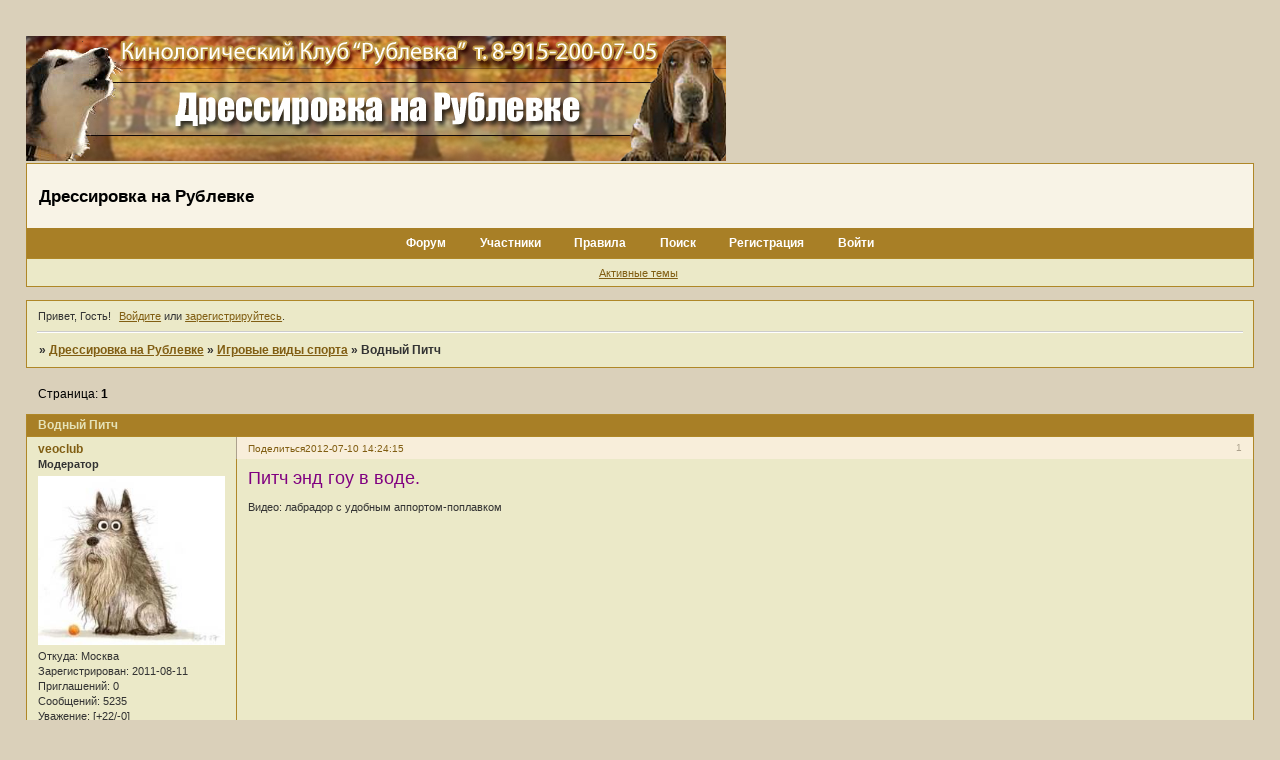

--- FILE ---
content_type: text/html; charset=windows-1251
request_url: https://forum.rublewka.com/viewtopic.php?id=287
body_size: 4924
content:
<!DOCTYPE html PUBLIC "-//W3C//DTD XHTML 1.0 Strict//EN" "http://www.w3.org/TR/xhtml1/DTD/xhtml1-strict.dtd">
<html xmlns="http://www.w3.org/1999/xhtml" xml:lang="ru" lang="ru" dir="ltr" prefix="og: http://ogp.me/ns#">
<head>
<meta http-equiv="Content-Type" content="text/html; charset=windows-1251">
<meta name="viewport" content="width=device-width, initial-scale=1.0">
<title>Водный Питч</title>
<meta property="og:title" content="Водный Питч"><meta property="og:url" content="https://forum.rublewka.com/viewtopic.php?id=287"><script type="text/javascript">
try{self.document.location.hostname==parent.document.location.hostname&&self.window!=parent.window&&self.parent.window!=parent.parent.window&&document.write('</he'+'ad><bo'+'dy style="display:none"><plaintext>')}catch(e){}
try{if(top===self&&location.hostname.match(/^www\./))location.href=document.URL.replace(/\/\/www\./,'//')}catch(e){}
var FORUM = new Object({ set : function(prop, val){ try { eval("this."+prop+"=val"); } catch (e) {} }, get : function(prop){ try { var val = eval("this."+prop); } catch (e) { var val = undefined; } return val; }, remove : function(prop, val){ try { eval("delete this."+prop); } catch (e) {} } });
FORUM.set('topic', { "subject": "Водный Питч", "closed": "0", "num_replies": "0", "num_views": "255", "forum_id": "14", "forum_name": "Игровые виды спорта", "moderators": { "2": "CorsoDogs", "3": "veoclub" }, "language": { "share_legend": "Расскажите друзьям!", "translate": "Перевести", "show_original": "Показать оригинал" } });
// JavaScript переменные форума
var BoardID = 1051358;
var BoardCat = 26;
var BoardStyle = 'Vaka';
var ForumAPITicket = '75ed175624b344bea6420d06f12321f368ceae9d';
var GroupID = 3;
var GroupTitle = 'Гость';
var GroupUserTitle = '';
var BaseDomain = 'bestbb.ru';
var PartnerID = 7443;
var RequestTime = 1769673248;
var StaticURL = 'https://forumstatic.ru';
var AvatarsURL = 'https://forumavatars.ru';
var FilesURL = 'https://forumstatic.ru';
var ScriptsURL = 'https://forumscripts.ru';
var UploadsURL = 'https://upforme.ru';
</script>
<script type="text/javascript" src="/js/libs.min.js?v=4"></script>
<script type="text/javascript" src="/js/extra.js?v=7"></script>
<link rel="alternate" type="application/rss+xml" href="https://forum.rublewka.com/export.php?type=rss&amp;tid=287" title="RSS" />
<link rel="top" href="https://forum.rublewka.com" title="Форум" />
<link rel="search" href="https://forum.rublewka.com/search.php" title="Поиск" />
<link rel="author" href="https://forum.rublewka.com/userlist.php" title="Участники" />
<link rel="up" title="Игровые виды спорта" href="https://forum.rublewka.com/viewforum.php?id=14" />
<link rel="stylesheet" type="text/css" href="/style/Vaka/Vaka.css" />
<link rel="stylesheet" type="text/css" href="/style/extra.css?v=23" />
<link rel="stylesheet" type="text/css" href="/style/mobile.css?v=5" />
<script type="text/javascript">$(function() { $('#register img[title],#profile8 img[title]').tipsy({fade: true, gravity: 'w'}); $('#viewprofile img[title],.post-author img[title]:not(li.pa-avatar > img),.flag-i[title]').tipsy({fade: true, gravity: 's'}); });</script>
<script>window.yaContextCb=window.yaContextCb||[]</script><script src="https://yandex.ru/ads/system/context.js" async></script>
</head>
<body>

<!-- body-header -->
<div id="pun_wrap">
<div id="pun" class="ru isguest gid3">
<div id="pun-viewtopic" class="punbb" data-topic-id="287" data-forum-id="14" data-cat-id="5">

<script type="text/javascript" src="https://forumstatic.ru/f/info/mforum/bestbb_main.js?10"></script>
<script type="text/javascript" src="https://forumstatic.ru/f/su/1bb/bbquote.js?v=0"></script>
<link rel="stylesheet" type="text/css" href="https://forumstatic.ru/f/info/mforum/imchange.css" />
<script src="/files/0016/0b/c8/90001.js"></script>
</script>

<!-- Подфорумы -->
<!--
<script type="text/javascript">
$.fn.crumbsReady=$.fn.pun_aboutReady;
document.write('<script type="text/javascript" src="'+StaticURL+'/f/info/mforum/subforums'+($('.punbb-admin').length?'_admin':'')+'.'+document.documentElement.lang+'.js"><\/script>');
</script>
-->


<div id="bestbb-counter" style="display:none">
<script type="text/javascript"><!--
new Image().src = "//counter.yadro.ru/hit;bestbb?r"+
escape(document.referrer)+((typeof(screen)=="undefined")?"":
";s"+screen.width+"*"+screen.height+"*"+(screen.colorDepth?
screen.colorDepth:screen.pixelDepth))+";u"+escape(document.URL)+
";h"+escape('CATEGORY_'+BoardCat)+";"+Math.random();//--></script>
<!-- Yandex.Metrika counter --> <script type="text/javascript" > (function(m,e,t,r,i,k,a){m[i]=m[i]||function(){(m[i].a=m[i].a||[]).push(arguments)}; m[i].l=1*new Date();k=e.createElement(t),a=e.getElementsByTagName(t)[0],k.async=1,k.src=r,a.parentNode.insertBefore(k,a)}) (window, document, "script", "https://mc.yandex.ru/metrika/tag.js", "ym"); ym(57663448, "init", { clickmap:true, trackLinks:true, accurateTrackBounce:true, webvisor:true }); </script> <noscript><div><img src="https://mc.yandex.ru/watch/57663448" style="position:absolute; left:-9999px;" alt="" /></div></noscript> <!-- /Yandex.Metrika counter -->
</div>

<div id="mybb-counter" style="display:none">
<script type="text/javascript"> (function(m,e,t,r,i,k,a){m[i]=m[i]||function(){(m[i].a=m[i].a||[]).push(arguments)}; m[i].l=1*new Date(); for (var j = 0; j < document.scripts.length; j++) {if (document.scripts[j].src === r) { return; }} k=e.createElement(t),a=e.getElementsByTagName(t)[0],k.async=1,k.src=r,a.parentNode.insertBefore(k,a)}) (window, document, "script", "https://mc.yandex.ru/metrika/tag.js", "ym"); ym(201230, "init", { clickmap:false, trackLinks:true, accurateTrackBounce:true });

</script> <noscript><div><img src="https://mc.yandex.ru/watch/201230" style="position:absolute; left:-9999px;" alt="" /></div></noscript>
</div>

<div id="html-header">
	<a href="http://rublewka.com" target="_blank"><img src="https://www.veoclub.ru/Banners/1.jpg" alt="Дрессировка на Рублевке" border="0"></a>
</div>

<div id="pun-title" class="section">
	<table id="title-logo-table" cellspacing="0">
		<tbody id="title-logo-tbody">
			<tr id="title-logo-tr">
				<td id="title-logo-tdl" class="title-logo-tdl">
					<h1 class="title-logo"><span>Дрессировка на Рублевке</span></h1>
				</td>
				<td id="title-logo-tdr" class="title-logo-tdr"><!-- banner_top --></td>
			</tr>
		</tbody>
	</table>
</div>

<div id="pun-navlinks" class="section">
	<h2><span>Меню навигации</span></h2>
	<ul class="container">
		<li id="navindex"><a href="https://forum.rublewka.com/"><span>Форум</span></a></li>
		<li id="navuserlist"><a href="https://forum.rublewka.com/userlist.php" rel="nofollow"><span>Участники</span></a></li>
		<li id="navrules"><a href="https://forum.rublewka.com/misc.php?action=rules" rel="nofollow"><span>Правила</span></a></li>
		<li id="navsearch"><a href="https://forum.rublewka.com/search.php" rel="nofollow"><span>Поиск</span></a></li>
		<li id="navregister"><a href="https://forum.rublewka.com/register.php" rel="nofollow"><span>Регистрация</span></a></li>
		<li id="navlogin"><a href="https://forum.rublewka.com/login.php" rel="nofollow"><span>Войти</span></a></li>
	</ul>
</div>

<div id="pun-ulinks" class="section" onclick="void(0)">
	<h2><span>Пользовательские ссылки</span></h2>
	<ul class="container">
		<li class="item1"><a href="https://forum.rublewka.com/search.php?action=show_recent">Активные темы</a></li>
	</ul>
</div>

<!-- pun_announcement -->

<div id="pun-status" class="section">
	<h2><span>Информация о пользователе</span></h2>
	<p class="container">
		<span class="item1">Привет, Гость!</span> 
		<span class="item2"><a href="/login.php" rel="nofollow">Войдите</a> или <a href="/register.php" rel="nofollow">зарегистрируйтесь</a>.</span> 
	</p>
</div>

<div id="pun-break1" class="divider"><hr /></div>

<div id="pun-crumbs1" class="section">
	<p class="container crumbs"><strong>Вы здесь</strong> <em>&#187;&#160;</em><a href="https://forum.rublewka.com/">Дрессировка на Рублевке</a> <em>&#187;&#160;</em><a href="https://forum.rublewka.com/viewforum.php?id=14">Игровые виды спорта</a> <em>&#187;&#160;</em>Водный Питч</p>
</div>

<div id="pun-break2" class="divider"><hr /></div>

<div class="section" style="border:0 !important;max-width:100%;overflow:hidden;display:flex;justify-content:center;max-height:250px;overflow:hidden;min-width:300px;">
		
</div>

<div id="pun-main" class="main multipage">
	<h1><span>Водный Питч</span></h1>
	<div class="linkst">
		<div class="pagelink">Страница: <strong>1</strong></div>
	</div>
	<div id="topic_t287" class="topic">
		<h2><span class="item1">Сообщений</span> <span class="item2">1 страница 1 из 1</span></h2>
		<div id="p1694" class="post topicpost endpost topic-starter" data-posted="1341915855" data-user-id="3" data-group-id="2">
			<h3><span><a class="sharelink" rel="nofollow" href="#p1694" onclick="return false;">Поделиться</a><strong>1</strong><a class="permalink" rel="nofollow" href="https://forum.rublewka.com/viewtopic.php?id=287#p1694">2012-07-10 14:24:15</a></span></h3>
			<div class="container">
							<div class="post-author topic-starter">
								<ul>
						<li class="pa-author"><span class="acchide">Автор:&nbsp;</span><a href="https://forum.rublewka.com/profile.php?id=3" rel="nofollow">veoclub</a></li>
						<li class="pa-title">Модератор</li>
						<li class="pa-avatar item2"><img src="https://forumavatars.ru/img/avatars/0010/0a/de/3-1531897893.jpg" alt="veoclub" title="veoclub" /></li>
						<li class="pa-from"><span class="fld-name">Откуда:</span> Москва</li>
						<li class="pa-reg"><span class="fld-name">Зарегистрирован</span>: 2011-08-11</li>
						<li class="pa-invites"><span class="fld-name">Приглашений:</span> 0</li>
						<li class="pa-posts"><span class="fld-name">Сообщений:</span> 5235</li>
						<li class="pa-respect"><span class="fld-name">Уважение:</span> <span>[+22/-0]</span></li>
						<li class="pa-positive"><span class="fld-name">Позитив:</span> <span>[+155/-1]</span></li>
						<li class="pa-sex"><span class="fld-name">Пол:</span> Женский</li>
						<li class="pa-age"><span class="fld-name">Возраст:</span> 50 <span style="font-size:0.9em; vertical-align:top">[1975-07-13]</span></li>
						<li class="pa-time-visit"><span class="fld-name">Провел на форуме:</span><br />2 месяца 12 дней</li>
						<li class="pa-last-visit"><span class="fld-name">Последний визит:</span><br />2026-01-24 13:49:37</li>
				</ul>
			</div>
					<div class="post-body">
					<div class="post-box">
						<div id="p1694-content" class="post-content">
<p><span style="font-size: 18px"><span style="color: purple">Питч энд гоу в воде.</span></span></p>
						<p>Видео: лабрадор с удобным аппортом-поплавком<br /><iframe width="480" height="284" src="https://www.youtube.com/embed/Vruy3RSpDu8" loading="lazy" frameborder="0" allowfullscreen></iframe></p>
						<p>ВЕО Панжея Спартак Сантери - 8-е место.<br />07.07.2012 Борисовские пруды</p>
						<p><img class="postimg" loading="lazy" src="https://s019.radikal.ru/i623/1207/88/6e6959b779d4.jpg" alt="http://s019.radikal.ru/i623/1207/88/6e6959b779d4.jpg" /><br /><img class="postimg" loading="lazy" src="https://s03.radikal.ru/i176/1207/c2/eed95bb62dcb.jpg" alt="http://s03.radikal.ru/i176/1207/c2/eed95bb62dcb.jpg" /><br /><img class="postimg" loading="lazy" src="https://s14.radikal.ru/i187/1207/2f/849436201754.jpg" alt="http://s14.radikal.ru/i187/1207/2f/849436201754.jpg" /><br /><img class="postimg" loading="lazy" src="https://s42.radikal.ru/i098/1207/37/0d8e09d48870.jpg" alt="http://s42.radikal.ru/i098/1207/37/0d8e09d48870.jpg" /></p>
						</div>
			<div class="post-rating"><p class="container"><a title="Вы не можете дать оценку участнику">0</a></p></div>
					</div>
					<div class="clearer"><!-- --></div>
				</div>
			</div>
		</div>
	</div>
	<div class="linksb">
		<div class="pagelink">Страница: <strong>1</strong></div>
	</div>
	<div class="section" style="border:0 !important; max-width:100%;text-align:center;overflow:hidden;max-height:250px;overflow:hidden;min-width:300px;">
		<script>window.yaContextCb = window.yaContextCb || [] </script> 
<script async src="https://yandex.ru/ads/system/context.js"></script>
<script async src="https://cdn.digitalcaramel.com/caramel.js"></script>
<script>window.CaramelDomain = "mybb.ru"</script>
</div>
</div>
<script type="text/javascript">$(document).trigger("pun_main_ready");</script>

<!-- pun_stats -->

<!-- banner_mini_bottom -->

<!-- banner_bottom -->

<!-- bbo placeholder-->

<div id="pun-break3" class="divider"><hr /></div>

<div id="pun-crumbs2" class="section">
	<p class="container crumbs"><strong>Вы здесь</strong> <em>&#187;&#160;</em><a href="https://forum.rublewka.com/">Дрессировка на Рублевке</a> <em>&#187;&#160;</em><a href="https://forum.rublewka.com/viewforum.php?id=14">Игровые виды спорта</a> <em>&#187;&#160;</em>Водный Питч</p>
</div>

<div id="pun-break4" class="divider"><hr /></div>

<div id="pun-about" class="section">
	<p class="container">
		<span class="item1" style="padding-left:0"><!-- BestBB Copyright -->
<bestbb-copyright>Сервис форумов BestBB © 2016-2025. <a href="https://bestbb.ru/create/">Создать форум бесплатно</a> | <a href="https://www.tbank.ru/cf/8PqmWt7CCok">Поддержать сервис</a></bestbb-copyright>
<script type="text/javascript">
document.getElementsByTagName('bestbb-copyright')[0].innerHTML = {
  ru: 'Сервис форумов BestBB © 2016-2025. <a href="https://bestbb.ru/create/">Создать форум бесплатно</a> | <a href="https://www.tbank.ru/cf/8PqmWt7CCok">Поддержать сервис</a>',
  en: 'Forum service BestBB © 2016-2025. <a href="https://bestbb.ru/create/">Create a free forum</a> | <a href="https://www.tbank.ru/cf/8PqmWt7CCok">Donate to the service</a>'
}[document.documentElement.lang];
</script>

</span>
	</p>
</div>
<script type="text/javascript">$(document).trigger("pun_about_ready"); if (typeof ym == 'object') {ym(201230, 'userParams', {UserId:1, is_user:0}); ym(201230, 'params', {forum_id: 1051358});}</script>


<div id="html-footer" class="section">
	<div class="container"><a href="http://dog.xxbb.ru" target="_blank"><img src="https://www.veoclub.ru/Banners/dress_forum.jpg" alt="дрессировка на рублевке форум"  border="0"><a href="http://www.corsodogs.ru/" target="_blank"><img src="https://www.veoclub.ru/Banners/corso.jpg" border="0" alt="Дрессировка собак" width="468" height="60" /></a> <a href="http://www.veoclub.ru" target="_blank"><img src="https://www.veoclub.ru/pictures.files/banner.gif" alt="Веоклуб" width="468" height="60" border="0"></a><a href="http://www.veoclub.ru/REO.html" target="_blank"><img src="https://www.veoclub.ru/Banners/banner_EO.gif" alt="Каталог РЭО" width="468" height="60" border="0"></a></div>
</div>

</div>
</div>
</div>




</body>
</html>
